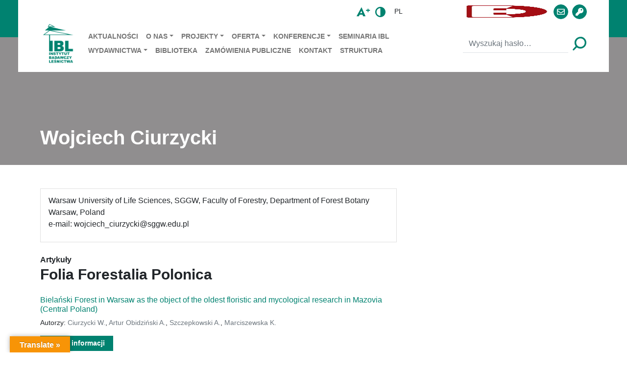

--- FILE ---
content_type: text/html; charset=UTF-8
request_url: https://www.ibles.pl/creator/wojciech-ciurzycki-warsaw-university-of-life-sciences-e-mail/
body_size: 14380
content:
<!DOCTYPE html><html
lang="pl"
style="
"
><head><script data-no-optimize="1">var litespeed_docref=sessionStorage.getItem("litespeed_docref");litespeed_docref&&(Object.defineProperty(document,"referrer",{get:function(){return litespeed_docref}}),sessionStorage.removeItem("litespeed_docref"));</script> <meta charset="utf-8"><meta name="viewport" content="width=device-width, initial-scale=1.0, shrink-to-fit=no"><title> &raquo; Wojciech Ciurzycki &#8211; Warsaw University of Life Sciences &#8211; e-mail</title><meta name='robots' content='max-image-preview:large' /> <script id="cookieyes" type="litespeed/javascript" data-src="https://cdn-cookieyes.com/client_data/7d75067efafd5161baad427c/script.js"></script><link rel='dns-prefetch' href='//translate.google.com' /><link rel='dns-prefetch' href='//www.googletagmanager.com' /><style>.lazyload,
			.lazyloading {
				max-width: 100%;
			}</style><style id='wp-img-auto-sizes-contain-inline-css' type='text/css'>img:is([sizes=auto i],[sizes^="auto," i]){contain-intrinsic-size:3000px 1500px}
/*# sourceURL=wp-img-auto-sizes-contain-inline-css */</style><link data-optimized="2" rel="stylesheet" href="https://www.ibles.pl/wp-content/litespeed/css/288f259ee1233ce674cd7d54a5f48945.css?ver=cca8b" /><style id='pdfemb-pdf-embedder-viewer-style-inline-css' type='text/css'>.wp-block-pdfemb-pdf-embedder-viewer{max-width:none}

/*# sourceURL=https://www.ibles.pl/wp-content/plugins/pdf-embedder/block/build/style-index.css */</style><style id='moove_gdpr_frontend-inline-css' type='text/css'>#moove_gdpr_cookie_modal,#moove_gdpr_cookie_info_bar,.gdpr_cookie_settings_shortcode_content{font-family:&#039;Nunito&#039;,sans-serif}#moove_gdpr_save_popup_settings_button{background-color:#373737;color:#fff}#moove_gdpr_save_popup_settings_button:hover{background-color:#000}#moove_gdpr_cookie_info_bar .moove-gdpr-info-bar-container .moove-gdpr-info-bar-content a.mgbutton,#moove_gdpr_cookie_info_bar .moove-gdpr-info-bar-container .moove-gdpr-info-bar-content button.mgbutton{background-color:#21623b}#moove_gdpr_cookie_modal .moove-gdpr-modal-content .moove-gdpr-modal-footer-content .moove-gdpr-button-holder a.mgbutton,#moove_gdpr_cookie_modal .moove-gdpr-modal-content .moove-gdpr-modal-footer-content .moove-gdpr-button-holder button.mgbutton,.gdpr_cookie_settings_shortcode_content .gdpr-shr-button.button-green{background-color:#21623b;border-color:#21623b}#moove_gdpr_cookie_modal .moove-gdpr-modal-content .moove-gdpr-modal-footer-content .moove-gdpr-button-holder a.mgbutton:hover,#moove_gdpr_cookie_modal .moove-gdpr-modal-content .moove-gdpr-modal-footer-content .moove-gdpr-button-holder button.mgbutton:hover,.gdpr_cookie_settings_shortcode_content .gdpr-shr-button.button-green:hover{background-color:#fff;color:#21623b}#moove_gdpr_cookie_modal .moove-gdpr-modal-content .moove-gdpr-modal-close i,#moove_gdpr_cookie_modal .moove-gdpr-modal-content .moove-gdpr-modal-close span.gdpr-icon{background-color:#21623b;border:1px solid #21623b}#moove_gdpr_cookie_info_bar span.moove-gdpr-infobar-allow-all.focus-g,#moove_gdpr_cookie_info_bar span.moove-gdpr-infobar-allow-all:focus,#moove_gdpr_cookie_info_bar button.moove-gdpr-infobar-allow-all.focus-g,#moove_gdpr_cookie_info_bar button.moove-gdpr-infobar-allow-all:focus,#moove_gdpr_cookie_info_bar span.moove-gdpr-infobar-reject-btn.focus-g,#moove_gdpr_cookie_info_bar span.moove-gdpr-infobar-reject-btn:focus,#moove_gdpr_cookie_info_bar button.moove-gdpr-infobar-reject-btn.focus-g,#moove_gdpr_cookie_info_bar button.moove-gdpr-infobar-reject-btn:focus,#moove_gdpr_cookie_info_bar span.change-settings-button.focus-g,#moove_gdpr_cookie_info_bar span.change-settings-button:focus,#moove_gdpr_cookie_info_bar button.change-settings-button.focus-g,#moove_gdpr_cookie_info_bar button.change-settings-button:focus{-webkit-box-shadow:0 0 1px 3px #21623b;-moz-box-shadow:0 0 1px 3px #21623b;box-shadow:0 0 1px 3px #21623b}#moove_gdpr_cookie_modal .moove-gdpr-modal-content .moove-gdpr-modal-close i:hover,#moove_gdpr_cookie_modal .moove-gdpr-modal-content .moove-gdpr-modal-close span.gdpr-icon:hover,#moove_gdpr_cookie_info_bar span[data-href]>u.change-settings-button{color:#21623b}#moove_gdpr_cookie_modal .moove-gdpr-modal-content .moove-gdpr-modal-left-content #moove-gdpr-menu li.menu-item-selected a span.gdpr-icon,#moove_gdpr_cookie_modal .moove-gdpr-modal-content .moove-gdpr-modal-left-content #moove-gdpr-menu li.menu-item-selected button span.gdpr-icon{color:inherit}#moove_gdpr_cookie_modal .moove-gdpr-modal-content .moove-gdpr-modal-left-content #moove-gdpr-menu li a span.gdpr-icon,#moove_gdpr_cookie_modal .moove-gdpr-modal-content .moove-gdpr-modal-left-content #moove-gdpr-menu li button span.gdpr-icon{color:inherit}#moove_gdpr_cookie_modal .gdpr-acc-link{line-height:0;font-size:0;color:transparent;position:absolute}#moove_gdpr_cookie_modal .moove-gdpr-modal-content .moove-gdpr-modal-close:hover i,#moove_gdpr_cookie_modal .moove-gdpr-modal-content .moove-gdpr-modal-left-content #moove-gdpr-menu li a,#moove_gdpr_cookie_modal .moove-gdpr-modal-content .moove-gdpr-modal-left-content #moove-gdpr-menu li button,#moove_gdpr_cookie_modal .moove-gdpr-modal-content .moove-gdpr-modal-left-content #moove-gdpr-menu li button i,#moove_gdpr_cookie_modal .moove-gdpr-modal-content .moove-gdpr-modal-left-content #moove-gdpr-menu li a i,#moove_gdpr_cookie_modal .moove-gdpr-modal-content .moove-gdpr-tab-main .moove-gdpr-tab-main-content a:hover,#moove_gdpr_cookie_info_bar.moove-gdpr-dark-scheme .moove-gdpr-info-bar-container .moove-gdpr-info-bar-content a.mgbutton:hover,#moove_gdpr_cookie_info_bar.moove-gdpr-dark-scheme .moove-gdpr-info-bar-container .moove-gdpr-info-bar-content button.mgbutton:hover,#moove_gdpr_cookie_info_bar.moove-gdpr-dark-scheme .moove-gdpr-info-bar-container .moove-gdpr-info-bar-content a:hover,#moove_gdpr_cookie_info_bar.moove-gdpr-dark-scheme .moove-gdpr-info-bar-container .moove-gdpr-info-bar-content button:hover,#moove_gdpr_cookie_info_bar.moove-gdpr-dark-scheme .moove-gdpr-info-bar-container .moove-gdpr-info-bar-content span.change-settings-button:hover,#moove_gdpr_cookie_info_bar.moove-gdpr-dark-scheme .moove-gdpr-info-bar-container .moove-gdpr-info-bar-content button.change-settings-button:hover,#moove_gdpr_cookie_info_bar.moove-gdpr-dark-scheme .moove-gdpr-info-bar-container .moove-gdpr-info-bar-content u.change-settings-button:hover,#moove_gdpr_cookie_info_bar span[data-href]>u.change-settings-button,#moove_gdpr_cookie_info_bar.moove-gdpr-dark-scheme .moove-gdpr-info-bar-container .moove-gdpr-info-bar-content a.mgbutton.focus-g,#moove_gdpr_cookie_info_bar.moove-gdpr-dark-scheme .moove-gdpr-info-bar-container .moove-gdpr-info-bar-content button.mgbutton.focus-g,#moove_gdpr_cookie_info_bar.moove-gdpr-dark-scheme .moove-gdpr-info-bar-container .moove-gdpr-info-bar-content a.focus-g,#moove_gdpr_cookie_info_bar.moove-gdpr-dark-scheme .moove-gdpr-info-bar-container .moove-gdpr-info-bar-content button.focus-g,#moove_gdpr_cookie_info_bar.moove-gdpr-dark-scheme .moove-gdpr-info-bar-container .moove-gdpr-info-bar-content a.mgbutton:focus,#moove_gdpr_cookie_info_bar.moove-gdpr-dark-scheme .moove-gdpr-info-bar-container .moove-gdpr-info-bar-content button.mgbutton:focus,#moove_gdpr_cookie_info_bar.moove-gdpr-dark-scheme .moove-gdpr-info-bar-container .moove-gdpr-info-bar-content a:focus,#moove_gdpr_cookie_info_bar.moove-gdpr-dark-scheme .moove-gdpr-info-bar-container .moove-gdpr-info-bar-content button:focus,#moove_gdpr_cookie_info_bar.moove-gdpr-dark-scheme .moove-gdpr-info-bar-container .moove-gdpr-info-bar-content span.change-settings-button.focus-g,span.change-settings-button:focus,button.change-settings-button.focus-g,button.change-settings-button:focus,#moove_gdpr_cookie_info_bar.moove-gdpr-dark-scheme .moove-gdpr-info-bar-container .moove-gdpr-info-bar-content u.change-settings-button.focus-g,#moove_gdpr_cookie_info_bar.moove-gdpr-dark-scheme .moove-gdpr-info-bar-container .moove-gdpr-info-bar-content u.change-settings-button:focus{color:#21623b}#moove_gdpr_cookie_modal .moove-gdpr-branding.focus-g span,#moove_gdpr_cookie_modal .moove-gdpr-modal-content .moove-gdpr-tab-main a.focus-g,#moove_gdpr_cookie_modal .moove-gdpr-modal-content .moove-gdpr-tab-main .gdpr-cd-details-toggle.focus-g{color:#21623b}#moove_gdpr_cookie_modal.gdpr_lightbox-hide{display:none}
/*# sourceURL=moove_gdpr_frontend-inline-css */</style> <script type="litespeed/javascript" data-src="https://www.ibles.pl/wp-includes/js/jquery/jquery.min.js" id="jquery-core-js"></script> 
 <script type="litespeed/javascript" data-src="https://www.googletagmanager.com/gtag/js?id=GT-PHR6FMS" id="google_gtagjs-js"></script> <script id="google_gtagjs-js-after" type="litespeed/javascript">window.dataLayer=window.dataLayer||[];function gtag(){dataLayer.push(arguments)}
gtag("set","linker",{"domains":["www.ibles.pl"]});gtag("js",new Date());gtag("set","developer_id.dZTNiMT",!0);gtag("config","GT-PHR6FMS")</script> <link rel="EditURI" type="application/rsd+xml" title="RSD" href="https://www.ibles.pl/xmlrpc.php?rsd" /><link rel="canonical" href="https://www.ibles.pl/creator/wojciech-ciurzycki-warsaw-university-of-life-sciences-e-mail/" /><link rel='shortlink' href='https://www.ibles.pl/?p=19631' /><style>p.hello{font-size:12px;color:darkgray;}#google_language_translator,#flags{text-align:left;}#google_language_translator{clear:both;}#flags{width:165px;}#flags a{display:inline-block;margin-right:2px;}#google_language_translator{width:auto!important;}div.skiptranslate.goog-te-gadget{display:inline!important;}.goog-tooltip{display: none!important;}.goog-tooltip:hover{display: none!important;}.goog-text-highlight{background-color:transparent!important;border:none!important;box-shadow:none!important;}#google_language_translator select.goog-te-combo{color:#1e73be;}div.skiptranslate{display:none!important;}body{top:0px!important;}#goog-gt-{display:none!important;}font font{background-color:transparent!important;box-shadow:none!important;position:initial!important;}#glt-translate-trigger{left:20px;right:auto;}#glt-translate-trigger > span{color:#ffffff;}#glt-translate-trigger{background:#f89406;}.goog-te-gadget .goog-te-combo{width:100%;}#google_language_translator .goog-te-gadget .goog-te-combo{background:#21d3c7;border:0!important;}</style><meta name="generator" content="Site Kit by Google 1.170.0" /> <script type="litespeed/javascript">document.documentElement.className=document.documentElement.className.replace('no-js','js')</script> <style>.no-js img.lazyload {
				display: none;
			}

			figure.wp-block-image img.lazyloading {
				min-width: 150px;
			}

			.lazyload,
			.lazyloading {
				--smush-placeholder-width: 100px;
				--smush-placeholder-aspect-ratio: 1/1;
				width: var(--smush-image-width, var(--smush-placeholder-width)) !important;
				aspect-ratio: var(--smush-image-aspect-ratio, var(--smush-placeholder-aspect-ratio)) !important;
			}

						.lazyload, .lazyloading {
				opacity: 0;
			}

			.lazyloaded {
				opacity: 1;
				transition: opacity 400ms;
				transition-delay: 0ms;
			}</style><meta name="generator" content="Elementor 3.34.2; features: additional_custom_breakpoints; settings: css_print_method-internal, google_font-enabled, font_display-auto"><style>.e-con.e-parent:nth-of-type(n+4):not(.e-lazyloaded):not(.e-no-lazyload),
				.e-con.e-parent:nth-of-type(n+4):not(.e-lazyloaded):not(.e-no-lazyload) * {
					background-image: none !important;
				}
				@media screen and (max-height: 1024px) {
					.e-con.e-parent:nth-of-type(n+3):not(.e-lazyloaded):not(.e-no-lazyload),
					.e-con.e-parent:nth-of-type(n+3):not(.e-lazyloaded):not(.e-no-lazyload) * {
						background-image: none !important;
					}
				}
				@media screen and (max-height: 640px) {
					.e-con.e-parent:nth-of-type(n+2):not(.e-lazyloaded):not(.e-no-lazyload),
					.e-con.e-parent:nth-of-type(n+2):not(.e-lazyloaded):not(.e-no-lazyload) * {
						background-image: none !important;
					}
				}</style></head><body><div id="section__page"><header><div class="bg-primary"><div class="container"><div class="bg-white py-2 px--45 mx--n45"><div><div class="row justify-content-center align-items-center justify-content-sm-end"><div class="col-auto"><div><div class="btn-toolbar justify-content-center align-items-center mx-n1 my-n1"><div class="btn-group py-1" role="group">
<button
class="btn p-0 mx-1 btn__enlarge"
type="button"
>
<img data-lazyloaded="1" src="[data-uri]" class="svg nolazyload" data-src="https://www.ibles.pl/wp-content/themes/ibles/assets/img/icons/icon-enlarge.svg"
>
</button>
<button
class="btn p-0 mx-1 btn__contrast"
type="button"
>
<img data-lazyloaded="1" src="[data-uri]" class="svg nolazyload" data-src="https://www.ibles.pl/wp-content/themes/ibles/assets/img/icons/icon-contrast.svg"
>
</button></div><div class="btn-group py-1" role="group"><div class="dropdown btn-group mx-1" role="group">
<button
class="btn btn-sm text-uppercase"
aria-expanded="false"
data-bs-toggle="dropdown"
type="button"
>pl</button><div class="dropdown-menu">
<a class="dropdown-item" href="/">PL</a>
<a class="dropdown-item" href="/en">EN</a></div></div></div><div class="btn-group py-1 d-flex align-items-center" role="group">
<a
class="btn p-0 mx-1 d-block"
role="button"
href="https://european-union.europa.eu/index_pl"
target="_blank"
>
<img
data-src="https://www.ibles.pl/wp-content/themes/ibles/assets/img/logo/flag-eu.svg"
style="height: 25px;"
class="d-block lazyload"
src="[data-uri]" />
</a>
<a
class="btn p-0 mx-1"
href="https://ezdpuw.ibles.pl/"
target="_blank"
>
<img data-lazyloaded="1" src="[data-uri]" width="171" height="239" class="nolazyload"
style="height: 25px;" data-src="https://www.ibles.pl/wp-content/themes/ibles/assets/img/logo/logo-ezd.jpg"
>
</a>
<a
class="btn btn-primary ratio p-0 w--30 h--30 rounded-circle mx-1 d-block"
role="button"
href="https://poczta.ibles.waw.pl/exchange/"
target="_blank"
>
<span>
<i class="far fa-envelope"></i>
</span>
</a>
<a
class="btn btn-primary ratio p-0 w--30 h--30 rounded-circle mx-1 d-block"
role="button"
href="https://www2.ibles.pl/cas/login?"
target="_blank"
>
<span>
<i class="fas fa-key"></i>
</span>
</a></div><div class="btn-group py-1 d-none" role="group">
<a
class="btn btn-primary ratio p-0 w--30 h--30 rounded-circle mx-1"
role="button" href="https://www.facebook.com/IBLesnictwa" target="_blank"
><span><i class="fab fa-facebook-f"></i></span></a>
<a
class="btn btn-primary ratio p-0 w--30 h--30 rounded-circle mx-1"
role="button" href="https://twitter.com/IB_LES" target="_blank"
><span><i class="fab fa-twitter"></i></span></a>
<a
class="btn btn-primary ratio p-0 w--30 h--30 rounded-circle mx-1"
role="button" href="https://www.youtube.com/channel/UC6DUeEE3bkxmZzrNSZaievQ"
target="_blank"
><span><i class="fab fa-youtube"></i></span></a></div></div></div></div></div></div><div><nav class="navbar navbar-light navbar-expand-sm p-0"><div class="container-fluid p-0">
<a class="navbar-brand" href="https://www.ibles.pl">
<img data-lazyloaded="1" src="[data-uri]" class="h--90 svg nolazyload" data-src="https://www.ibles.pl/wp-content/themes/ibles/assets/img/logo/ibl-logo-new.svg"
>
</a>
<button data-bs-toggle="collapse" class="navbar-toggler p-0 border-0" data-bs-target="#navcol-1">
<span class="visually-hidden">Toggle navigation</span>
<span class="navbar-toggler-icon"></span>
</button><div class="collapse navbar-collapse mt-3 mt-sm-0" id="navcol-1"><div class="w-100"><div class="row justify-content-between align-items-center mx-n2"><div class="col px-2"><ul class="navbar-nav text-nowrap flex-wrap small"><li class="nav-item">
<a
class="nav-link text-uppercase fw-bold py-sm-1"
href="https://www.ibles.pl/aktualnosci/"
>Aktualności</a></li><li class="nav-item dropdown">
<a
class="dropdown-toggle nav-link text-uppercase fw-bold py-sm-1"
aria-expanded="false"
data-bs-toggle="dropdown"
href="https://www.ibles.pl/o-nas/"
>O nas</a><div class="dropdown-menu">
<a
class="dropdown-item"
href="https://www.ibles.pl/o-nas/poznaj-ibl/"
>Poznaj IBL</a>
<a
class="dropdown-item"
href="https://www.ibles.pl/o-nas/dla-mediow/"
>Dla mediów</a>
<a
class="dropdown-item"
href="https://www.ibles.pl/o-nas/rada-naukowa/"
>Rada Naukowa</a>
<a
class="dropdown-item"
href="https://www.ibles.pl/o-nas/struktura/"
>Organizacja</a>
<a
class="dropdown-item"
href="https://www.ibles.pl/aktualnosci/plan-rownosci-plci-na-lata-2022-2027-raport-roczny-2025-rok/"
>Plan Równości Płci</a></div></li><li class="nav-item dropdown">
<a
class="dropdown-toggle nav-link text-uppercase fw-bold py-sm-1"
aria-expanded="false"
data-bs-toggle="dropdown"
href="https://www.ibles.pl/projekt/"
>Projekty</a><div class="dropdown-menu">
<a
class="dropdown-item"
href="https://www.ibles.pl/projekty/projekty-realizowane-ze-srodkow-budzetu-panstwa/"
>Projekty realizowane ze środków budżetu państwa</a>
<a
class="dropdown-item"
href="https://www.ibles.pl/projekty/krajowe/"
>Projekty krajowe</a>
<a
class="dropdown-item"
href="https://www.ibles.pl/projekty/miedzynarodowe/"
>Projekty międzynarodowe</a>
<a
class="dropdown-item"
href="https://www.ibles.pl/projekt/"
>Pełna lista projektów</a></div></li><li class="nav-item dropdown">
<a
class="dropdown-toggle nav-link text-uppercase fw-bold py-sm-1"
aria-expanded="false"
data-bs-toggle="dropdown"
href="https://www.ibles.pl/oferta/"
>Oferta</a><div class="dropdown-menu">
<a
class="dropdown-item"
href="https://www.ibles.pl/oferta/doradztwo-i-uslugi/oferta-badawcza/"
>Oferta badawcza</a>
<a
class="dropdown-item"
href="https://www.ibles.pl/oferta/doradztwo-i-uslugi/"
>Doradztwo i usługi</a>
<a
class="dropdown-item"
href="http://www.pefc.pl/"
>PEFC Polska</a>
<a
class="dropdown-item"
href="https://www.ibles.pl/oferta/ksztalcenie/"
>Kształcenie</a>
<a
class="dropdown-item"
href="https://www.ibles.pl/ckw/"
>Centrum Konferencyjno-Wystawiennicze</a></div></li><li class="nav-item dropdown">
<a
class="dropdown-toggle nav-link text-uppercase fw-bold py-sm-1"
aria-expanded="false"
data-bs-toggle="dropdown"
href="https://www.ibles.pl/konferencje-ibl/"
>Konferencje</a><div class="dropdown-menu">
<a
class="dropdown-item"
href="https://www.ibles.pl/o-nas/aktualne-problemy-ochrony-lasu-2025-r/"
>Aktualne Problemy Ochrony Lasu – 2025 r.</a>
<a
class="dropdown-item"
href="https://www.ibles.pl/o-nas/zimowa-szkola-lesna/"
>Zimowa Szkoła Leśna</a>
<a
class="dropdown-item"
href="https://www.ibles.pl/o-nas/aktualne-problemy-ochrony-lasu-2024-r/"
>Aktualne Problemy Ochrony Lasu – 2024 r.</a>
<a
class="dropdown-item"
href="https://www.ibles.pl/o-nas/envilink-miedzynarodowa-platforma-wymiany-doswiadczen-mlodych-naukowcow-w-badaniach-przyrodniczych/"
>EnviLink</a>
<a
class="dropdown-item"
href="https://www.ibles.pl/o-nas/aktualne-problemy-ochrony-lasu-2023-r/"
>Aktualne Problemy Ochrony Lasu – 2023 r.</a></div></li><li class="nav-item">
<a
class="nav-link text-uppercase fw-bold py-sm-1"
href="https://www.ibles.pl/seminaria-ibl/"
>Seminaria IBL</a></li><li class="nav-item dropdown">
<a
class="dropdown-toggle nav-link text-uppercase fw-bold py-sm-1"
aria-expanded="false"
data-bs-toggle="dropdown"
href="https://www.ibles.pl/wydawnictwa/"
>Wydawnictwa</a><div class="dropdown-menu">
<a
class="dropdown-item"
href="https://www.ibles.pl/wydawnictwa/folia-forestalia-polonica-series-a-forestry/"
>Folia Forestalia Polonica Series A Forestry</a>
<a
class="dropdown-item"
href="https://www.ibles.pl/wydawnictwa/lesne-prace-badawcze/"
>Leśne Prace Badawcze</a>
<a
class="dropdown-item"
href="https://www.ibles.pl/wydawnictwa/ksiazki/"
>Książki</a></div></li><li class="nav-item">
<a
class="nav-link text-uppercase fw-bold py-sm-1"
href="https://www.ibles.pl/biblioteka/"
>Biblioteka</a></li><li class="nav-item">
<a
class="nav-link text-uppercase fw-bold py-sm-1"
href="http://bip.ibles.pl/artykuly/223/zamowienia-publiczne-profil-nabywcy"
>Zamówienia publiczne</a></li><li class="nav-item">
<a
class="nav-link text-uppercase fw-bold py-sm-1"
href="https://www.ibles.pl/o-nas/kontakt/"
>Kontakt</a></li><li class="nav-item">
<a
class="nav-link text-uppercase fw-bold py-sm-1"
href="https://www.ibles.pl/o-nas/struktura/"
>Struktura</a></li></ul></div><div class="col-sm-auto px-2"><div class="d-flex align-items-center">
<button class="btn d-none d-sm-block d-xl-none p-0 mx-1" type="button">
<img data-lazyloaded="1" src="[data-uri]" class="svg nolazyload" data-src="https://www.ibles.pl/wp-content/themes/ibles/assets/img/icons/icon-search.svg"
>
</button><form
method="get"
action="/szukaj/"
class="d-sm-none d-xl-block"
><div class="input-group">
<input
name="search"
class="form-control border-0 border-bottom"
type="text"
value=""
placeholder="Wyszukaj hasło…"
>
<button
class="btn p-0 ms-2"
type="submit"
>
<img data-lazyloaded="1" src="[data-uri]" class="svg nolazyload" data-src="https://www.ibles.pl/wp-content/themes/ibles/assets/img/icons/icon-search.svg"
>
</button></div></form></div></div></div></div></div></div></nav></div></div></div></div></header><main><div><div class="bg--image">
<img
class="bg--image--background lazyload"
data-src="https://www.ibles.pl/wp-content/themes/ibles/assets/img/background/bg-hero.jpg"
src="[data-uri]" style="--smush-placeholder-width: 2000px; --smush-placeholder-aspect-ratio: 2000/1791;"><div class="text-white bg-dark bg--image--content pt--85 bg-opacity-50"><div class="container"><div class="pt-5 pb-3 pt-sm-6 pb-sm-4 pt-lg-7 pt-xxl-8"><h1 class="display-6 fw-bold">Wojciech Ciurzycki</h1></div></div></div></div></div><div><div class="container"><div><div class="row mx-sm-n4"><div class="col-xl-8 col-xxl-9 px-sm-4"><div class="py-5"><div class="row gx-0 gy-4 row-cols-1"><div class="col"><div class="card"><div class="card-body"><p class="card-subtitle mb-2">Warsaw University of Life Sciences, SGGW, Faculty of Forestry, Department of Forest Botany Warsaw, Poland<br />
e-mail: wojciech_ciurzycki@sggw.edu.pl</p><div class="table-responsive"><table class="table table-sm mb-0 small"><tbody></tbody></table></div></div></div></div><div class="col"><p class="fw-bold mb-0">Artykuły</p><h2 class="fw-bold mb-4">Folia Forestalia Polonica</h2><div class="row mb-n4 mx-n4"><div class="col-lg-6 col-xl-12 col-xxl-6 brick pb-4 px-4"><div class="card border-start-0 border-end-0 border-top-0"><div class="card-body px-0 pt-0 pb-4"><div><div class="row m-n2"><div class="col p-2"><h4 class="h6">
<a
class="text-decoration-none"
href="https://www.ibles.pl/folia-forestalia-polonica-artykul/bielanski-forest-in-warsaw-as-the-object-of-the-oldest-floristic-and-mycological-research-in-mazovia-central-poland/"
>Bielański Forest in Warsaw as the object of the oldest floristic and mycological research in Mazovia (Central Poland)</a></h4><h6
class="text-muted small"
></h6><p class="small">Autorzy: <a href="https://www.ibles.pl/creator/wojciech-ciurzycki-warsaw-university-of-life-sciences-e-mail/" class="link-secondary text-decoration-none">Ciurzycki W.</a>, <a href="https://www.ibles.pl/creator/artur-obidzinski-warsaw-university-of-life-sciences-sggw-institute-of-forest-sciences-department-of-forest-botany-e-mail/" class="link-secondary text-decoration-none">Artur Obidziński A.</a>, <a href="https://www.ibles.pl/creator/andrzej-szczepkowski-warsaw-university-of-life-sciences-sggw-2/" class="link-secondary text-decoration-none">Szczepkowski A.</a>, <a href="https://www.ibles.pl/creator/katarzyna-marciszewska-warsaw-university-of-life-sciences-sggw/" class="link-secondary text-decoration-none">Marciszewska K.</a></p><div class="d-flex">
<a
class="btn btn-primary btn-sm px-3 fw-bold"
role="button"
href="https://www.ibles.pl/folia-forestalia-polonica-artykul/bielanski-forest-in-warsaw-as-the-object-of-the-oldest-floristic-and-mycological-research-in-mazovia-central-poland/"
>więcej informacji</a></div></div></div></div></div></div></div><div class="col-lg-6 col-xl-12 col-xxl-6 brick pb-4 px-4"><div class="card border-start-0 border-end-0 border-top-0"><div class="card-body px-0 pt-0 pb-4"><div><div class="row m-n2"><div class="col p-2"><h4 class="h6">
<a
class="text-decoration-none"
href="https://www.ibles.pl/folia-forestalia-polonica-artykul/forest-plant-communities-and-their-degeneration-in-the-urban-forests-of-warsaw/"
>Forest plant communities and their degeneration in the urban forests of Warsaw</a></h4><h6
class="text-muted small"
></h6><p class="small">Autorzy: <a href="https://www.ibles.pl/creator/wojciech-ciurzycki-warsaw-university-of-life-sciences-e-mail/" class="link-secondary text-decoration-none">Ciurzycki W.</a>, <a href="https://www.ibles.pl/creator/katarzyna-marciszewska-warsaw-university-of-life-sciences-sggw-2/" class="link-secondary text-decoration-none">Marciszewska K.</a></p><div class="d-flex">
<a
class="btn btn-primary btn-sm px-3 fw-bold"
role="button"
href="https://www.ibles.pl/folia-forestalia-polonica-artykul/forest-plant-communities-and-their-degeneration-in-the-urban-forests-of-warsaw/"
>więcej informacji</a></div></div></div></div></div></div></div></div></div><div class="col"><p class="fw-bold mb-0">Artykuły</p><h2 class="fw-bold mb-4">Leśne Prace Badawcze</h2><div class="row mb-n4 mx-n4"><div class="col pb-4 px-4"><p class="alert alert-primary mb-0">Brak powiązanych wpisów</p></div></div></div></div></div></div><div class="col-xl-4 col-xxl-3 d-flex px-0 px-sm-4"></div></div></div></div></div><div class="py-3 bg-lightgreen"><div class="container"><div class="small"><ol class="breadcrumb justify-content-center mb-0 invert"><li class="breadcrumb-item">
<a
class="text-decoration-none text-black"
href="https://www.ibles.pl"
>
<span>Strona główna</span>
</a></li><li class="breadcrumb-item">
<a
class="text-decoration-none text-black"
href=""
>
<span>Autorzy</span>
</a></li><li class="breadcrumb-item">
<a
class="text-decoration-none text-black"
href="https://www.ibles.pl/creator/wojciech-ciurzycki-warsaw-university-of-life-sciences-e-mail/"
>
<span>Wojciech Ciurzycki &#8211; Warsaw University of Life Sciences &#8211; e-mail</span>
</a></li></ol></div></div></div><div class="bg-light py-5 py-lg-6"><div class="container"><div class="row justify-content-center m-n3"><div class="col-auto d-flex justify-content-center align-items-center p-3">
<a href="https://www.gov.pl/" target="_blank">
<img
data-src="https://www.ibles.pl/wp-content/themes/ibles/assets/img/brands/brand-1.jpg"
style="--smush-placeholder-width: 173px; --smush-placeholder-aspect-ratio: 173/42;mix-blend-mode: multiply;"
src="[data-uri]" class="lazyload" />
</a></div><div class="col-auto d-flex justify-content-center align-items-center p-3">
<a href="https://mazovia.pl/" target="_blank">
<img
data-src="https://www.ibles.pl/wp-content/themes/ibles/assets/img/brands/brand-2.jpg"
style="--smush-placeholder-width: 185px; --smush-placeholder-aspect-ratio: 185/36;mix-blend-mode: multiply;"
src="[data-uri]" class="lazyload" />
</a></div><div class="col-auto d-flex justify-content-center align-items-center p-3">
<a href="https://www.gov.pl/web/klimat" target="_blank">
<img
data-src="https://www.ibles.pl/wp-content/themes/ibles/assets/img/brands/brand-3.jpg"
style="--smush-placeholder-width: 152px; --smush-placeholder-aspect-ratio: 152/40;mix-blend-mode: multiply;"
src="[data-uri]" class="lazyload" />
</a></div><div class="col-auto d-flex justify-content-center align-items-center p-3">
<a href="https://www.lasy.gov.pl/pl" target="_blank">
<img
data-src="https://www.ibles.pl/wp-content/themes/ibles/assets/img/brands/brand-4.jpg"
style="--smush-placeholder-width: 44px; --smush-placeholder-aspect-ratio: 44/46;mix-blend-mode: multiply;"
src="[data-uri]" class="lazyload" />
</a></div><div class="col-auto d-flex justify-content-center align-items-center p-3">
<a href="https://ec.europa.eu/regional_policy/en/funding/erdf/" target="_blank">
<img
data-src="https://www.ibles.pl/wp-content/themes/ibles/assets/img/brands/brand-5.jpg"
style="--smush-placeholder-width: 159px; --smush-placeholder-aspect-ratio: 159/36;mix-blend-mode: multiply;"
src="[data-uri]" class="lazyload" />
</a></div><div class="col-auto d-flex justify-content-center align-items-center p-3">
<a href="https://ncn.gov.pl/" target="_blank">
<img
data-src="https://www.ibles.pl/wp-content/themes/ibles/assets/img/brands/brand-6.jpg"
style="--smush-placeholder-width: 356px; --smush-placeholder-aspect-ratio: 356/30;mix-blend-mode: multiply;"
src="[data-uri]" class="lazyload" />
</a></div><div class="col-auto d-flex justify-content-center align-items-center p-3">
<a href="https://www.gov.pl/web/ncbr" target="_blank">
<img
data-src="https://www.ibles.pl/wp-content/themes/ibles/assets/img/brands/brand-7.jpg"
style="--smush-placeholder-width: 122px; --smush-placeholder-aspect-ratio: 122/32;mix-blend-mode: multiply;"
src="[data-uri]" class="lazyload" />
</a></div><div class="col-auto d-flex justify-content-center align-items-center p-3">
<a href="https://www.gov.pl/web/nfosigw/narodowy-fundusz-ochrony-srodowiska-i-gospodarki-wodnej" target="_blank">
<img
data-src="https://www.ibles.pl/wp-content/themes/ibles/assets/img/brands/brand-8.jpg"
style="--smush-placeholder-width: 167px; --smush-placeholder-aspect-ratio: 167/41;mix-blend-mode: multiply;"
src="[data-uri]" class="lazyload" />
</a></div><div class="col-auto d-flex justify-content-center align-items-center p-3">
<a href="https://www.gov.pl/web/ncbr" target="_blank">
<img
data-src="https://www.ibles.pl/wp-content/themes/ibles/assets/img/brands/brand-9.jpg"
style="--smush-placeholder-width: 129px; --smush-placeholder-aspect-ratio: 129/46;mix-blend-mode: multiply;"
src="[data-uri]" class="lazyload" />
</a></div><div class="col-auto d-flex justify-content-center align-items-center p-3">
<a href="https://www.funduszeeuropejskie.gov.pl/" target="_blank">
<img
data-src="https://www.ibles.pl/wp-content/themes/ibles/assets/img/brands/brand-10.jpg"
style="--smush-placeholder-width: 95px; --smush-placeholder-aspect-ratio: 95/44;mix-blend-mode: multiply;"
src="[data-uri]" class="lazyload" />
</a></div><div class="col-auto d-flex justify-content-center align-items-center p-3">
<a href="https://www.funduszeeuropejskie.gov.pl/" target="_blank">
<img
data-src="https://www.ibles.pl/wp-content/themes/ibles/assets/img/brands/brand-11.jpg"
style="--smush-placeholder-width: 102px; --smush-placeholder-aspect-ratio: 102/42;mix-blend-mode: multiply;"
src="[data-uri]" class="lazyload" />
</a></div><div class="col-auto d-flex justify-content-center align-items-center p-3">
<a href="https://cinea.ec.europa.eu/life_pl" target="_blank">
<img
data-src="https://www.ibles.pl/wp-content/themes/ibles/assets/img/brands/brand-12.jpg"
style="--smush-placeholder-width: 63px; --smush-placeholder-aspect-ratio: 63/46;mix-blend-mode: multiply;"
src="[data-uri]" class="lazyload" />
</a></div><div class="col-auto d-flex justify-content-center align-items-center p-3">
<a href="https://www.iufro.org/" target="_blank">
<img
data-src="https://www.ibles.pl/wp-content/themes/ibles/assets/img/brands/brand-13.jpg"
style="--smush-placeholder-width: 81px; --smush-placeholder-aspect-ratio: 81/40;mix-blend-mode: multiply;"
src="[data-uri]" class="lazyload" />
</a></div><div class="col-auto d-flex justify-content-center align-items-center p-3">
<a href="https://efi.int/" target="_blank">
<img
data-src="https://www.ibles.pl/wp-content/themes/ibles/assets/img/brands/brand-14.jpg"
style="--smush-placeholder-width: 42px; --smush-placeholder-aspect-ratio: 42/53;mix-blend-mode: multiply;"
src="[data-uri]" class="lazyload" />
</a></div></div></div></div></main><footer><div class="py-5 py-sm-6"><div class="container"><div class="mb-4"><div class="row my-n3 mx-lg-n4 mx-xl-n5"><div class="col-auto py-3 px-lg-4 px-xl-5"><div>
<a class="d-block" href="https://www.ibles.pl">
<img
class="h--90 lazyload"
data-src="https://www.ibles.pl/wp-content/themes/ibles/assets/img/logo/ibl-logo-new.svg"
src="[data-uri]">
</a></div></div><div class="col py-3 px-lg-4 px-xl-5"><div><div class="row justify-content-md-center my-n2 mx-n2"><div class="col-12 col-sm-6 col-md-4 col-xxl-3 py-2 px-2"><ul class="mb-0 small ps-3"><li>
<a
class="link-dark text-decoration-none"
href="https://www.ibles.pl/aktualnosci/"
>Aktualności</a></li><li>
<a
class="link-dark text-decoration-none"
href="https://www.ibles.pl/o-nas/"
>O nas</a></li><li>
<a
class="link-dark text-decoration-none"
href="https://www.ibles.pl/projekty/"
>Projekty</a></li><li>
<a
class="link-dark text-decoration-none"
href="https://www.ibles.pl/narodowy-program-lesny/"
>Narodowy Program Leśny</a></li><li>
<a
class="link-dark text-decoration-none"
href="https://www.ibles.pl/oferta/"
>Oferta</a></li><li>
<a
class="link-dark text-decoration-none"
href="http://bip.ibles.pl/artykuly/223/zamowienia-publiczne-profil-nabywcy"
>Zamówienia publiczne</a></li><li>
<a
class="link-dark text-decoration-none"
href="https://www.ibles.pl/orcid/"
>ORCID</a></li><li>
<a
class="link-dark text-decoration-none"
href="https://www.ibles.pl/o-nas/kontakt/"
>Kontakt</a></li></ul></div><div class="col-12 col-sm-6 col-md-4 col-xxl-3 py-2 px-2"><ul class="mb-0 small ps-3"><li>
<a
class="link-dark text-decoration-none"
href="https://www.ibles.pl/informacje-prawne/rodo/"
>RODO</a></li><li>
<a
class="link-dark text-decoration-none"
href="https://www.ibles.pl/informacje-prawne/deklaracja-dostepnosci/"
>Deklaracja dostępności</a></li><li>
<a
class="link-dark text-decoration-none"
href="https://www.ibles.pl/wp-content/uploads/2025/05/KodeksEtykiPracownikaNaukowego.pdf"
>Kodeks Etyki Pracownika Naukowego</a></li><li>
<a
class="link-dark text-decoration-none"
href="https://www.ibles.pl/polityka-antykorupcyjna/"
>Polityka antykorupcyjna</a></li><li>
<a
class="link-dark text-decoration-none"
href="https://www.ibles.pl/informacje-prawne/zgloszenia-naruszen-prawa/"
>Zgłoszenia naruszeń prawa</a></li><li>
<a
class="link-dark text-decoration-none"
href="https://www.ibles.pl/zgloszenia-nieprawidlowosci-oraz-naduzyc-finansowych-w-projektach-wspolfinansowanych-z-funduszy-europejskich/"
>Zgłoszenia nieprawidłowości oraz nadużyć finansowych w projektach współfinansowanych  z Funduszy Europejskich</a></li><li>
<a
class="link-dark text-decoration-none"
href="https://www.ibles.pl/sitemap_index.xml"
>Mapa strony</a></li><li>
<a
class="link-dark text-decoration-none"
href="https://www.ibles.pl/o-nas/dla-mediow/"
>Media</a></li><li>
<a
class="link-dark text-decoration-none"
href="http://bip.ibles.pl/artykuly/142/aktualne"
>Kariera</a></li><li>
<a
class="link-dark text-decoration-none"
href="https://www.ibles.pl/ckw/"
>Centrum Konferencyjno-Wystawiennicze</a></li></ul></div><div class="col-12 col-sm-6 col-md-4 col-xxl-3 py-2 px-2"><ul class="mb-0 small ps-3"><li>
<a
class="link-dark text-decoration-none"
href="http://bip.ibles.pl/"
>Biuletyn Informacji Publicznej</a></li><li>
<a
class="link-dark text-decoration-none"
href="https://www.ibles.pl/informacje-prawne/"
>Informacje prawne</a></li><li>
<a
class="link-dark text-decoration-none"
href="https://www.ibles.pl/bazy-danych/"
>Bazy danych</a></li><li>
<a
class="link-dark text-decoration-none"
href="https://www.ibles.pl/biblioteka/"
>Biblioteka</a></li><li>
<a
class="link-dark text-decoration-none"
href="https://www.ibles.pl/wydawnictwa/"
>Wydawnictwa</a></li><li>
<a
class="link-dark text-decoration-none"
href="https://portalmapowy.ibles.pl/portal/home/"
>Portal Mapowy</a></li><li>
<a
class="link-dark text-decoration-none"
href="https://www.ibles.pl/mapa-zagrozenia-pozarowego-lasu/"
>Mapa zagrożenia pożarowego lasu</a></li><li>
<a
class="link-dark text-decoration-none"
href="https://www.pefc.pl/"
>PEFC</a></li><li>
<a
class="link-dark text-decoration-none"
href="https://www.ibles.pl/narzedzia-ai/"
>Narzędzia AI</a></li></ul></div></div></div></div><div class="col-12 col-lg-auto py-3 px-lg-4 px-xl-5"><div class="d-flex justify-content-center mb-2">
<a href="http://bip.ibles.pl/" target="_blank">
<img class="maxw--130 d-block lazyload" data-src="https://www.ibles.pl/wp-content/themes/ibles/assets/img/logo/logo-bip.jpeg" src="[data-uri]" style="--smush-placeholder-width: 1095px; --smush-placeholder-aspect-ratio: 1095/389;" />
</a></div><div class="d-flex justify-content-center"><div class="btn-group" role="group">
<a
class="btn btn-primary ratio p-0 w--30 h--30 rounded-circle mx-1"
role="button" href="https://www.facebook.com/IBLesnictwa" target="_blank"
>
<span>
<i class="fab fa-facebook-f"></i>
</span>
</a>
<a
class="btn btn-primary ratio p-0 w--30 h--30 rounded-circle mx-1"
role="button" href="https://twitter.com/IB_LES" target="_blank"
>
<span>
<i class="fab fa-twitter"></i>
</span>
</a>
<a
class="btn btn-primary ratio p-0 w--30 h--30 rounded-circle mx-1"
role="button" href="https://www.youtube.com/channel/UC6DUeEE3bkxmZzrNSZaievQ"
target="_blank"
>
<span>
<i class="fab fa-youtube"></i>
</span>
</a></div></div></div></div></div><div><ul class="
list-inline
text-body mb-0 small text-opacity-50 text-center
d-flex justify-content-center flex-wrap
"><li class="list-inline-item">
<span>© 2021 Instytut Badawczy Leśnictwa. Wszelkie prawa zastrzeżone</span></li><li class="list-inline-item">
<span>Projekt i realizacja: <a href="https://kdmc.pl" target="_blank" class="text-decoration-none">KDMC</a></span></li></ul></div></div></div></footer></div> <script type="litespeed/javascript" data-src="https://www.ibles.pl/wp-content/themes/ibles/assets/js/jquery.min.js"></script> <script type="litespeed/javascript">$('.btn__contrast').on('click',function(){let contrast_cookie=$.cookie('contrast');if(contrast_cookie=='true'){$.cookie('contrast','false',{expires:365,path:'/'})}else{$.cookie('contrast','true',{expires:365,path:'/'})}
window.location.reload(!0)});$('.btn__enlarge').on('click',function(){let contrast_enlarge=$.cookie('enlarge');if(contrast_enlarge=='true'){$.cookie('enlarge','false',{expires:365,path:'/'})}else{$.cookie('enlarge','true',{expires:365,path:'/'})}
window.location.reload(!0)})</script> <script type="speculationrules">{"prefetch":[{"source":"document","where":{"and":[{"href_matches":"/*"},{"not":{"href_matches":["/wp-*.php","/wp-admin/*","/wp-content/uploads/*","/wp-content/*","/wp-content/plugins/*","/wp-content/themes/ibles/*","/*\\?(.+)"]}},{"not":{"selector_matches":"a[rel~=\"nofollow\"]"}},{"not":{"selector_matches":".no-prefetch, .no-prefetch a"}}]},"eagerness":"conservative"}]}</script>  <script type="litespeed/javascript" data-src="https://www.googletagmanager.com/gtag/js?id=G-B1RD0WVMGC"></script> <script type="litespeed/javascript">window.dataLayer=window.dataLayer||[];function gtag(){dataLayer.push(arguments)}
gtag('js',new Date());gtag('config','G-B1RD0WVMGC')</script> <div id="glt-translate-trigger"><span class="notranslate">Translate »</span></div><div id="glt-toolbar"></div><div id="flags" style="display:none" class="size16"><ul id="sortable" class="ui-sortable"><li id="English"><a href="#" title="English" class="nturl notranslate en flag united-states"></a></li><li id="German"><a href="#" title="German" class="nturl notranslate de flag German"></a></li><li id="Italian"><a href="#" title="Italian" class="nturl notranslate it flag Italian"></a></li><li id="Polish"><a href="#" title="Polish" class="nturl notranslate pl flag Polish"></a></li><li id="Spanish"><a href="#" title="Spanish" class="nturl notranslate es flag Spanish"></a></li><li id="Ukrainian"><a href="#" title="Ukrainian" class="nturl notranslate uk flag Ukrainian"></a></li></ul></div><div id='glt-footer'><div id="google_language_translator" class="default-language-pl"></div></div><script type="litespeed/javascript">function GoogleLanguageTranslatorInit(){new google.translate.TranslateElement({pageLanguage:'pl',includedLanguages:'en,de,it,pl,es,uk',autoDisplay:!1},'google_language_translator')}</script> <aside id="moove_gdpr_cookie_info_bar" class="moove-gdpr-info-bar-hidden moove-gdpr-align-center moove-gdpr-dark-scheme gdpr_infobar_postion_bottom" aria-label="Panel powiadomień o ciasteczkach RODO" style="display: none;"><div class="moove-gdpr-info-bar-container"><div class="moove-gdpr-info-bar-content"><div class="moove-gdpr-cookie-notice"><p>We are using cookies to give you the best experience on our website.</p><p>You can find out more about which cookies we are using or switch them off in <button  tabindex="0"  aria-haspopup="true" data-href="#moove_gdpr_cookie_modal" class="change-settings-button">settings</button>.</p>
<button class="moove-gdpr-infobar-close-btn gdpr-content-close-btn" aria-label="Zamknij panel powiadomień o ciasteczkach RODO">
<span class="gdpr-sr-only">Zamknij panel powiadomień o ciasteczkach RODO</span>
<i class="moovegdpr-arrow-close"></i>
</button></div><div class="moove-gdpr-button-holder">
<button class="mgbutton moove-gdpr-infobar-allow-all gdpr-fbo-0" aria-label="Accept"  tabindex="1" >Accept</button>
<button class="mgbutton moove-gdpr-infobar-reject-btn gdpr-fbo-1 "  tabindex="1"  aria-label="Reject">Reject</button>
<button class="mgbutton moove-gdpr-infobar-settings-btn change-settings-button gdpr-fbo-2" aria-haspopup="true" data-href="#moove_gdpr_cookie_modal"  tabindex="2"  aria-label="Settings">Settings</button>
<button class="moove-gdpr-infobar-close-btn gdpr-fbo-3" aria-label="Zamknij panel powiadomień o ciasteczkach RODO"  tabindex="3" >
<span class="gdpr-sr-only">Zamknij panel powiadomień o ciasteczkach RODO</span>
<i class="moovegdpr-arrow-close"></i>
</button></div></div></div></aside>
 <script type="litespeed/javascript">const lazyloadRunObserver=()=>{const lazyloadBackgrounds=document.querySelectorAll(`.e-con.e-parent:not(.e-lazyloaded)`);const lazyloadBackgroundObserver=new IntersectionObserver((entries)=>{entries.forEach((entry)=>{if(entry.isIntersecting){let lazyloadBackground=entry.target;if(lazyloadBackground){lazyloadBackground.classList.add('e-lazyloaded')}
lazyloadBackgroundObserver.unobserve(entry.target)}})},{rootMargin:'200px 0px 200px 0px'});lazyloadBackgrounds.forEach((lazyloadBackground)=>{lazyloadBackgroundObserver.observe(lazyloadBackground)})};const events=['DOMContentLiteSpeedLoaded','elementor/lazyload/observe',];events.forEach((event)=>{document.addEventListener(event,lazyloadRunObserver)})</script> <script type="litespeed/javascript" data-src="//translate.google.com/translate_a/element.js?cb=GoogleLanguageTranslatorInit" id="scripts-google-js"></script> <script id="smush-lazy-load-js-before" type="litespeed/javascript">var smushLazyLoadOptions={"autoResizingEnabled":!1,"autoResizeOptions":{"precision":5,"skipAutoWidth":!0}}</script> <script id="moove_gdpr_frontend-js-extra" type="litespeed/javascript">var moove_frontend_gdpr_scripts={"ajaxurl":"https://www.ibles.pl/wp-admin/admin-ajax.php","post_id":"19631","plugin_dir":"https://www.ibles.pl/wp-content/plugins/gdpr-cookie-compliance","show_icons":"all","is_page":"","ajax_cookie_removal":"false","strict_init":"2","enabled_default":{"strict":1,"third_party":0,"advanced":0,"performance":0,"preference":0},"geo_location":"false","force_reload":"false","is_single":"1","hide_save_btn":"false","current_user":"0","cookie_expiration":"365","script_delay":"2000","close_btn_action":"1","close_btn_rdr":"","scripts_defined":"{\"cache\":true,\"header\":\"\",\"body\":\"\",\"footer\":\"\",\"thirdparty\":{\"header\":\"\",\"body\":\"\",\"footer\":\"\"},\"strict\":{\"header\":\"\",\"body\":\"\",\"footer\":\"\"},\"advanced\":{\"header\":\"\",\"body\":\"\",\"footer\":\"\"}}","gdpr_scor":"true","wp_lang":"_pl","wp_consent_api":"false","gdpr_nonce":"80dd926794"}</script> <script id="moove_gdpr_frontend-js-after" type="litespeed/javascript">var gdpr_consent__strict="false"
var gdpr_consent__thirdparty="false"
var gdpr_consent__advanced="false"
var gdpr_consent__performance="false"
var gdpr_consent__preference="false"
var gdpr_consent__cookies=""</script> <script type="litespeed/javascript">(function(){var expirationDate=new Date();expirationDate.setTime(expirationDate.getTime()+31536000*1000);document.cookie="pll_language=pl; expires="+expirationDate.toUTCString()+"; path=/; secure; SameSite=Lax"}())</script> 
<dialog id="moove_gdpr_cookie_modal" class="gdpr_lightbox-hide" aria-modal="true" aria-label="Ekran ustawień RODO"><div class="moove-gdpr-modal-content moove-clearfix logo-position-left moove_gdpr_modal_theme_v1">
<button class="moove-gdpr-modal-close" autofocus aria-label="Zamknij ustawienia ciasteczek RODO">
<span class="gdpr-sr-only">Zamknij ustawienia ciasteczek RODO</span>
<span class="gdpr-icon moovegdpr-arrow-close"></span>
</button><div class="moove-gdpr-modal-left-content"><div class="moove-gdpr-company-logo-holder">
<img data-lazyloaded="1" src="[data-uri]" fetchpriority="high" data-src="https://www.ibles.pl/wp-content/plugins/gdpr-cookie-compliance/dist/images/gdpr-logo.png" alt="Instytut Badawczy Leśnictwa"   width="350"  height="233"  class="img-responsive" /></div><ul id="moove-gdpr-menu"><li class="menu-item-on menu-item-privacy_overview menu-item-selected">
<button data-href="#privacy_overview" class="moove-gdpr-tab-nav" aria-label="Przegląd prywatności">
<span class="gdpr-nav-tab-title">Przegląd prywatności</span>
</button></li><li class="menu-item-strict-necessary-cookies menu-item-off">
<button data-href="#strict-necessary-cookies" class="moove-gdpr-tab-nav" aria-label="Ściśle niezbędne ciasteczka">
<span class="gdpr-nav-tab-title">Ściśle niezbędne ciasteczka</span>
</button></li></ul><div class="moove-gdpr-branding-cnt">
<a href="https://wordpress.org/plugins/gdpr-cookie-compliance/" rel="noopener noreferrer" target="_blank" class='moove-gdpr-branding'>Powered by&nbsp; <span>Zgodności ciasteczek z RODO</span></a></div></div><div class="moove-gdpr-modal-right-content"><div class="moove-gdpr-modal-title"></div><div class="main-modal-content"><div class="moove-gdpr-tab-content"><div id="privacy_overview" class="moove-gdpr-tab-main">
<span class="tab-title">Przegląd prywatności</span><div class="moove-gdpr-tab-main-content"><p>Ta strona korzysta z ciasteczek, aby zapewnić Ci najlepszą możliwą obsługę. Informacje o ciasteczkach są przechowywane w przeglądarce i wykonują funkcje takie jak rozpoznawanie Cię po powrocie na naszą stronę internetową i pomaganie naszemu zespołowi w zrozumieniu, które sekcje witryny są dla Ciebie najbardziej interesujące i przydatne.</p></div></div><div id="strict-necessary-cookies" class="moove-gdpr-tab-main" style="display:none">
<span class="tab-title">Ściśle niezbędne ciasteczka</span><div class="moove-gdpr-tab-main-content"><p>Niezbędne ciasteczka powinny być zawsze włączone, abyśmy mogli zapisać twoje preferencje dotyczące ustawień ciasteczek.</p><div class="moove-gdpr-status-bar "><div class="gdpr-cc-form-wrap"><div class="gdpr-cc-form-fieldset">
<label class="cookie-switch" for="moove_gdpr_strict_cookies">
<span class="gdpr-sr-only">Włącz lub wyłącz ciasteczka</span>
<input type="checkbox" aria-label="Ściśle niezbędne ciasteczka"  value="check" name="moove_gdpr_strict_cookies" id="moove_gdpr_strict_cookies">
<span class="cookie-slider cookie-round gdpr-sr" data-text-enable="Enabled" data-text-disabled="Disabled">
<span class="gdpr-sr-label">
<span class="gdpr-sr-enable">Enabled</span>
<span class="gdpr-sr-disable">Disabled</span>
</span>
</span>
</label></div></div></div></div></div></div></div><div class="moove-gdpr-modal-footer-content"><div class="moove-gdpr-button-holder">
<button class="mgbutton moove-gdpr-modal-allow-all button-visible" aria-label="Enable All">Enable All</button>
<button class="mgbutton moove-gdpr-modal-reject-all button-visible" aria-label="Reject All">Reject All</button>
<button class="mgbutton moove-gdpr-modal-save-settings button-visible" aria-label="Save Changes">Save Changes</button></div></div></div><div class="moove-clearfix"></div></div>
</dialog>
 <script data-no-optimize="1">window.lazyLoadOptions=Object.assign({},{threshold:300},window.lazyLoadOptions||{});!function(t,e){"object"==typeof exports&&"undefined"!=typeof module?module.exports=e():"function"==typeof define&&define.amd?define(e):(t="undefined"!=typeof globalThis?globalThis:t||self).LazyLoad=e()}(this,function(){"use strict";function e(){return(e=Object.assign||function(t){for(var e=1;e<arguments.length;e++){var n,a=arguments[e];for(n in a)Object.prototype.hasOwnProperty.call(a,n)&&(t[n]=a[n])}return t}).apply(this,arguments)}function o(t){return e({},at,t)}function l(t,e){return t.getAttribute(gt+e)}function c(t){return l(t,vt)}function s(t,e){return function(t,e,n){e=gt+e;null!==n?t.setAttribute(e,n):t.removeAttribute(e)}(t,vt,e)}function i(t){return s(t,null),0}function r(t){return null===c(t)}function u(t){return c(t)===_t}function d(t,e,n,a){t&&(void 0===a?void 0===n?t(e):t(e,n):t(e,n,a))}function f(t,e){et?t.classList.add(e):t.className+=(t.className?" ":"")+e}function _(t,e){et?t.classList.remove(e):t.className=t.className.replace(new RegExp("(^|\\s+)"+e+"(\\s+|$)")," ").replace(/^\s+/,"").replace(/\s+$/,"")}function g(t){return t.llTempImage}function v(t,e){!e||(e=e._observer)&&e.unobserve(t)}function b(t,e){t&&(t.loadingCount+=e)}function p(t,e){t&&(t.toLoadCount=e)}function n(t){for(var e,n=[],a=0;e=t.children[a];a+=1)"SOURCE"===e.tagName&&n.push(e);return n}function h(t,e){(t=t.parentNode)&&"PICTURE"===t.tagName&&n(t).forEach(e)}function a(t,e){n(t).forEach(e)}function m(t){return!!t[lt]}function E(t){return t[lt]}function I(t){return delete t[lt]}function y(e,t){var n;m(e)||(n={},t.forEach(function(t){n[t]=e.getAttribute(t)}),e[lt]=n)}function L(a,t){var o;m(a)&&(o=E(a),t.forEach(function(t){var e,n;e=a,(t=o[n=t])?e.setAttribute(n,t):e.removeAttribute(n)}))}function k(t,e,n){f(t,e.class_loading),s(t,st),n&&(b(n,1),d(e.callback_loading,t,n))}function A(t,e,n){n&&t.setAttribute(e,n)}function O(t,e){A(t,rt,l(t,e.data_sizes)),A(t,it,l(t,e.data_srcset)),A(t,ot,l(t,e.data_src))}function w(t,e,n){var a=l(t,e.data_bg_multi),o=l(t,e.data_bg_multi_hidpi);(a=nt&&o?o:a)&&(t.style.backgroundImage=a,n=n,f(t=t,(e=e).class_applied),s(t,dt),n&&(e.unobserve_completed&&v(t,e),d(e.callback_applied,t,n)))}function x(t,e){!e||0<e.loadingCount||0<e.toLoadCount||d(t.callback_finish,e)}function M(t,e,n){t.addEventListener(e,n),t.llEvLisnrs[e]=n}function N(t){return!!t.llEvLisnrs}function z(t){if(N(t)){var e,n,a=t.llEvLisnrs;for(e in a){var o=a[e];n=e,o=o,t.removeEventListener(n,o)}delete t.llEvLisnrs}}function C(t,e,n){var a;delete t.llTempImage,b(n,-1),(a=n)&&--a.toLoadCount,_(t,e.class_loading),e.unobserve_completed&&v(t,n)}function R(i,r,c){var l=g(i)||i;N(l)||function(t,e,n){N(t)||(t.llEvLisnrs={});var a="VIDEO"===t.tagName?"loadeddata":"load";M(t,a,e),M(t,"error",n)}(l,function(t){var e,n,a,o;n=r,a=c,o=u(e=i),C(e,n,a),f(e,n.class_loaded),s(e,ut),d(n.callback_loaded,e,a),o||x(n,a),z(l)},function(t){var e,n,a,o;n=r,a=c,o=u(e=i),C(e,n,a),f(e,n.class_error),s(e,ft),d(n.callback_error,e,a),o||x(n,a),z(l)})}function T(t,e,n){var a,o,i,r,c;t.llTempImage=document.createElement("IMG"),R(t,e,n),m(c=t)||(c[lt]={backgroundImage:c.style.backgroundImage}),i=n,r=l(a=t,(o=e).data_bg),c=l(a,o.data_bg_hidpi),(r=nt&&c?c:r)&&(a.style.backgroundImage='url("'.concat(r,'")'),g(a).setAttribute(ot,r),k(a,o,i)),w(t,e,n)}function G(t,e,n){var a;R(t,e,n),a=e,e=n,(t=Et[(n=t).tagName])&&(t(n,a),k(n,a,e))}function D(t,e,n){var a;a=t,(-1<It.indexOf(a.tagName)?G:T)(t,e,n)}function S(t,e,n){var a;t.setAttribute("loading","lazy"),R(t,e,n),a=e,(e=Et[(n=t).tagName])&&e(n,a),s(t,_t)}function V(t){t.removeAttribute(ot),t.removeAttribute(it),t.removeAttribute(rt)}function j(t){h(t,function(t){L(t,mt)}),L(t,mt)}function F(t){var e;(e=yt[t.tagName])?e(t):m(e=t)&&(t=E(e),e.style.backgroundImage=t.backgroundImage)}function P(t,e){var n;F(t),n=e,r(e=t)||u(e)||(_(e,n.class_entered),_(e,n.class_exited),_(e,n.class_applied),_(e,n.class_loading),_(e,n.class_loaded),_(e,n.class_error)),i(t),I(t)}function U(t,e,n,a){var o;n.cancel_on_exit&&(c(t)!==st||"IMG"===t.tagName&&(z(t),h(o=t,function(t){V(t)}),V(o),j(t),_(t,n.class_loading),b(a,-1),i(t),d(n.callback_cancel,t,e,a)))}function $(t,e,n,a){var o,i,r=(i=t,0<=bt.indexOf(c(i)));s(t,"entered"),f(t,n.class_entered),_(t,n.class_exited),o=t,i=a,n.unobserve_entered&&v(o,i),d(n.callback_enter,t,e,a),r||D(t,n,a)}function q(t){return t.use_native&&"loading"in HTMLImageElement.prototype}function H(t,o,i){t.forEach(function(t){return(a=t).isIntersecting||0<a.intersectionRatio?$(t.target,t,o,i):(e=t.target,n=t,a=o,t=i,void(r(e)||(f(e,a.class_exited),U(e,n,a,t),d(a.callback_exit,e,n,t))));var e,n,a})}function B(e,n){var t;tt&&!q(e)&&(n._observer=new IntersectionObserver(function(t){H(t,e,n)},{root:(t=e).container===document?null:t.container,rootMargin:t.thresholds||t.threshold+"px"}))}function J(t){return Array.prototype.slice.call(t)}function K(t){return t.container.querySelectorAll(t.elements_selector)}function Q(t){return c(t)===ft}function W(t,e){return e=t||K(e),J(e).filter(r)}function X(e,t){var n;(n=K(e),J(n).filter(Q)).forEach(function(t){_(t,e.class_error),i(t)}),t.update()}function t(t,e){var n,a,t=o(t);this._settings=t,this.loadingCount=0,B(t,this),n=t,a=this,Y&&window.addEventListener("online",function(){X(n,a)}),this.update(e)}var Y="undefined"!=typeof window,Z=Y&&!("onscroll"in window)||"undefined"!=typeof navigator&&/(gle|ing|ro)bot|crawl|spider/i.test(navigator.userAgent),tt=Y&&"IntersectionObserver"in window,et=Y&&"classList"in document.createElement("p"),nt=Y&&1<window.devicePixelRatio,at={elements_selector:".lazy",container:Z||Y?document:null,threshold:300,thresholds:null,data_src:"src",data_srcset:"srcset",data_sizes:"sizes",data_bg:"bg",data_bg_hidpi:"bg-hidpi",data_bg_multi:"bg-multi",data_bg_multi_hidpi:"bg-multi-hidpi",data_poster:"poster",class_applied:"applied",class_loading:"litespeed-loading",class_loaded:"litespeed-loaded",class_error:"error",class_entered:"entered",class_exited:"exited",unobserve_completed:!0,unobserve_entered:!1,cancel_on_exit:!0,callback_enter:null,callback_exit:null,callback_applied:null,callback_loading:null,callback_loaded:null,callback_error:null,callback_finish:null,callback_cancel:null,use_native:!1},ot="src",it="srcset",rt="sizes",ct="poster",lt="llOriginalAttrs",st="loading",ut="loaded",dt="applied",ft="error",_t="native",gt="data-",vt="ll-status",bt=[st,ut,dt,ft],pt=[ot],ht=[ot,ct],mt=[ot,it,rt],Et={IMG:function(t,e){h(t,function(t){y(t,mt),O(t,e)}),y(t,mt),O(t,e)},IFRAME:function(t,e){y(t,pt),A(t,ot,l(t,e.data_src))},VIDEO:function(t,e){a(t,function(t){y(t,pt),A(t,ot,l(t,e.data_src))}),y(t,ht),A(t,ct,l(t,e.data_poster)),A(t,ot,l(t,e.data_src)),t.load()}},It=["IMG","IFRAME","VIDEO"],yt={IMG:j,IFRAME:function(t){L(t,pt)},VIDEO:function(t){a(t,function(t){L(t,pt)}),L(t,ht),t.load()}},Lt=["IMG","IFRAME","VIDEO"];return t.prototype={update:function(t){var e,n,a,o=this._settings,i=W(t,o);{if(p(this,i.length),!Z&&tt)return q(o)?(e=o,n=this,i.forEach(function(t){-1!==Lt.indexOf(t.tagName)&&S(t,e,n)}),void p(n,0)):(t=this._observer,o=i,t.disconnect(),a=t,void o.forEach(function(t){a.observe(t)}));this.loadAll(i)}},destroy:function(){this._observer&&this._observer.disconnect(),K(this._settings).forEach(function(t){I(t)}),delete this._observer,delete this._settings,delete this.loadingCount,delete this.toLoadCount},loadAll:function(t){var e=this,n=this._settings;W(t,n).forEach(function(t){v(t,e),D(t,n,e)})},restoreAll:function(){var e=this._settings;K(e).forEach(function(t){P(t,e)})}},t.load=function(t,e){e=o(e);D(t,e)},t.resetStatus=function(t){i(t)},t}),function(t,e){"use strict";function n(){e.body.classList.add("litespeed_lazyloaded")}function a(){console.log("[LiteSpeed] Start Lazy Load"),o=new LazyLoad(Object.assign({},t.lazyLoadOptions||{},{elements_selector:"[data-lazyloaded]",callback_finish:n})),i=function(){o.update()},t.MutationObserver&&new MutationObserver(i).observe(e.documentElement,{childList:!0,subtree:!0,attributes:!0})}var o,i;t.addEventListener?t.addEventListener("load",a,!1):t.attachEvent("onload",a)}(window,document);</script><script data-no-optimize="1">window.litespeed_ui_events=window.litespeed_ui_events||["mouseover","click","keydown","wheel","touchmove","touchstart"];var urlCreator=window.URL||window.webkitURL;function litespeed_load_delayed_js_force(){console.log("[LiteSpeed] Start Load JS Delayed"),litespeed_ui_events.forEach(e=>{window.removeEventListener(e,litespeed_load_delayed_js_force,{passive:!0})}),document.querySelectorAll("iframe[data-litespeed-src]").forEach(e=>{e.setAttribute("src",e.getAttribute("data-litespeed-src"))}),"loading"==document.readyState?window.addEventListener("DOMContentLoaded",litespeed_load_delayed_js):litespeed_load_delayed_js()}litespeed_ui_events.forEach(e=>{window.addEventListener(e,litespeed_load_delayed_js_force,{passive:!0})});async function litespeed_load_delayed_js(){let t=[];for(var d in document.querySelectorAll('script[type="litespeed/javascript"]').forEach(e=>{t.push(e)}),t)await new Promise(e=>litespeed_load_one(t[d],e));document.dispatchEvent(new Event("DOMContentLiteSpeedLoaded")),window.dispatchEvent(new Event("DOMContentLiteSpeedLoaded"))}function litespeed_load_one(t,e){console.log("[LiteSpeed] Load ",t);var d=document.createElement("script");d.addEventListener("load",e),d.addEventListener("error",e),t.getAttributeNames().forEach(e=>{"type"!=e&&d.setAttribute("data-src"==e?"src":e,t.getAttribute(e))});let a=!(d.type="text/javascript");!d.src&&t.textContent&&(d.src=litespeed_inline2src(t.textContent),a=!0),t.after(d),t.remove(),a&&e()}function litespeed_inline2src(t){try{var d=urlCreator.createObjectURL(new Blob([t.replace(/^(?:<!--)?(.*?)(?:-->)?$/gm,"$1")],{type:"text/javascript"}))}catch(e){d="data:text/javascript;base64,"+btoa(t.replace(/^(?:<!--)?(.*?)(?:-->)?$/gm,"$1"))}return d}</script><script data-no-optimize="1">var litespeed_vary=document.cookie.replace(/(?:(?:^|.*;\s*)_lscache_vary\s*\=\s*([^;]*).*$)|^.*$/,"");litespeed_vary||fetch("/wp-content/plugins/litespeed-cache/guest.vary.php",{method:"POST",cache:"no-cache",redirect:"follow"}).then(e=>e.json()).then(e=>{console.log(e),e.hasOwnProperty("reload")&&"yes"==e.reload&&(sessionStorage.setItem("litespeed_docref",document.referrer),window.location.reload(!0))});</script><script data-optimized="1" type="litespeed/javascript" data-src="https://www.ibles.pl/wp-content/litespeed/js/7c847b7cdc73bf813a5f0bf15924ce7c.js?ver=cca8b"></script></body></html>
<!-- Page optimized by LiteSpeed Cache @2026-01-31 14:11:40 -->

<!-- Page cached by LiteSpeed Cache 7.7 on 2026-01-31 14:11:40 -->
<!-- Guest Mode -->
<!-- QUIC.cloud UCSS in queue -->

--- FILE ---
content_type: image/svg+xml
request_url: https://www.ibles.pl/wp-content/themes/ibles/assets/img/icons/icon-search.svg
body_size: -52
content:
<svg 
 xmlns="http://www.w3.org/2000/svg"
 xmlns:xlink="http://www.w3.org/1999/xlink"
 width="28px" height="28px">
<path fill-rule="evenodd"  fill="rgb(0, 130, 111)"
 d="M27.100,16.686 C24.568,22.905 17.478,25.893 11.264,23.360 C10.302,22.953 9.431,22.410 8.626,21.794 L2.928,27.497 C2.268,28.157 1.198,28.157 0.537,27.497 L0.492,27.452 C0.167,26.791 0.167,25.720 0.492,25.60 L6.218,19.328 C4.725,17.288 3.850,14.805 3.849,12.167 C3.846,5.451 9.283,0.4 15.993,0.2 C17.617,0.0 19.225,0.325 20.720,0.959 C26.755,3.603 29.585,10.579 27.100,16.686 ZM15.993,3.449 C15.993,3.449 15.993,3.449 15.992,3.449 C11.185,3.449 7.289,7.348 7.289,12.159 C7.289,16.969 11.185,20.869 15.991,20.870 C20.798,20.870 24.695,16.971 24.695,12.160 C24.696,7.349 20.800,3.449 15.993,3.449 Z"/>
</svg>